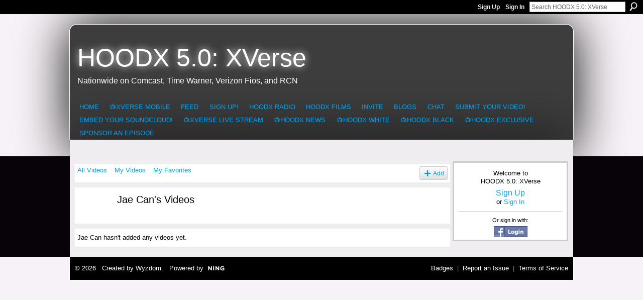

--- FILE ---
content_type: text/html; charset=UTF-8
request_url: https://hood-x.ning.com/video/video/listForContributor?screenName=3cszhh8e4c405
body_size: 24759
content:
<!DOCTYPE html>
<html lang="en" xmlns:og="http://ogp.me/ns#">
<head data-layout-view="default" class="xj_layout_head">
<script>
    window.dataLayer = window.dataLayer || [];
        dataLayer.push({'googleAnalyticsAccount': 'UA-118075903-2'});
        </script>
<!-- Google Tag Manager -->
<script>(function(w,d,s,l,i){w[l]=w[l]||[];w[l].push({'gtm.start':
new Date().getTime(),event:'gtm.js'});var f=d.getElementsByTagName(s)[0],
j=d.createElement(s),dl=l!='dataLayer'?'&l='+l:'';j.async=true;j.src=
'https://www.googletagmanager.com/gtm.js?id='+i+dl;f.parentNode.insertBefore(j,f);
})(window,document,'script','dataLayer','GTM-T5W4WQ');</script>
<!-- End Google Tag Manager -->
        <meta http-equiv="Content-Type" content="text/html; charset=utf-8" />
    <title>Jae Can&#039;s Videos - HOODX 5.0: XVerse</title>
    <link rel="icon" href="https://storage.ning.com/topology/rest/1.0/file/get/3152001338?profile=original" type="image/x-icon" />
    <link rel="SHORTCUT ICON" href="https://storage.ning.com/topology/rest/1.0/file/get/3152001338?profile=original" type="image/x-icon" />
    <meta name="description" content="Jae Can's Videos | Your music videos streaming nationwide" />
    <meta name="keywords" content="x, prime, rap, hoodx.com, k-blao, music, aggregator, hop, top, videos, netflix, 20, hood, amazon, new, kungblao, hip, 2017, hulu, film, billboard, hoodx, itunes, distribution" />
<meta name="title" content="Jae Can&#039;s Videos" />
<meta property="og:type" content="website" />
<meta property="og:url" content="https://hood-x.ning.com/video/video/listForContributor?screenName=3cszhh8e4c405" />
<meta property="og:title" content="Jae Can&#039;s Videos" />
<meta property="og:image" content="https://storage.ning.com/topology/rest/1.0/file/get/2756180881?profile=UPSCALE_150x150">
<meta name="twitter:card" content="summary" />
<meta name="twitter:title" content="Jae Can&#039;s Videos" />
<meta name="twitter:description" content="Jae Can's Videos | Your music videos streaming nationwide" />
<meta name="twitter:image" content="https://storage.ning.com/topology/rest/1.0/file/get/2756180881?profile=UPSCALE_150x150" />
<link rel="image_src" href="https://storage.ning.com/topology/rest/1.0/file/get/2756180881?profile=UPSCALE_150x150" />
<script type="text/javascript">
    djConfig = { preventBackButtonFix: false, isDebug: false }
ning = {"CurrentApp":{"premium":true,"iconUrl":"https:\/\/storage.ning.com\/topology\/rest\/1.0\/file\/get\/2756180881?profile=UPSCALE_150x150","url":"httpshood-x.ning.com","domains":[],"online":true,"privateSource":true,"id":"hood-x","appId":5232573,"description":"Your music videos streaming nationwide","name":"HOODX 5.0: XVerse","owner":"34jlg9dr7pbt1","createdDate":"2010-03-03T14:33:08.000Z","runOwnAds":false,"category":{"x":null,"prime":null,"rap":null,"hoodx.com":null,"k-blao":null,"music":null,"aggregator":null,"hop":null,"top":null,"videos":null,"netflix":null,"20":null,"hood":null,"amazon":null,"new":null,"kungblao":null,"hip":null,"2017":null,"hulu":null,"film":null,"billboard":null,"hoodx":null,"itunes":null,"distribution":null},"tags":["x","prime","rap","hoodx.com","k-blao","music","aggregator","hop","top","videos","netflix","20","hood","amazon","new","kungblao","hip","2017","hulu","film","billboard","hoodx","itunes","distribution"]},"CurrentProfile":null,"maxFileUploadSize":5};
        (function(){
            if (!window.ning) { return; }

            var age, gender, rand, obfuscated, combined;

            obfuscated = document.cookie.match(/xgdi=([^;]+)/);
            if (obfuscated) {
                var offset = 100000;
                obfuscated = parseInt(obfuscated[1]);
                rand = obfuscated / offset;
                combined = (obfuscated % offset) ^ rand;
                age = combined % 1000;
                gender = (combined / 1000) & 3;
                gender = (gender == 1 ? 'm' : gender == 2 ? 'f' : 0);
                ning.viewer = {"age":age,"gender":gender};
            }
        })();

        if (window.location.hash.indexOf('#!/') == 0) {
        window.location.replace(window.location.hash.substr(2));
    }
    window.xg = window.xg || {};
xg.captcha = {
    'shouldShow': false,
    'siteKey': '6Ldf3AoUAAAAALPgNx2gcXc8a_5XEcnNseR6WmsT'
};
xg.addOnRequire = function(f) { xg.addOnRequire.functions.push(f); };
xg.addOnRequire.functions = [];
xg.addOnFacebookLoad = function (f) { xg.addOnFacebookLoad.functions.push(f); };
xg.addOnFacebookLoad.functions = [];
xg._loader = {
    p: 0,
    loading: function(set) {  this.p++; },
    onLoad: function(set) {
                this.p--;
        if (this.p == 0 && typeof(xg._loader.onDone) == 'function') {
            xg._loader.onDone();
        }
    }
};
xg._loader.loading('xnloader');
if (window.bzplcm) {
    window.bzplcm._profileCount = 0;
    window.bzplcm._profileSend = function() { if (window.bzplcm._profileCount++ == 1) window.bzplcm.send(); };
}
xg._loader.onDone = function() {
            if(window.bzplcm)window.bzplcm.start('ni');
        xg.shared.util.parseWidgets();    var addOnRequireFunctions = xg.addOnRequire.functions;
    xg.addOnRequire = function(f) { f(); };
    try {
        if (addOnRequireFunctions) { dojo.lang.forEach(addOnRequireFunctions, function(onRequire) { onRequire.apply(); }); }
    } catch (e) {
        if(window.bzplcm)window.bzplcm.ts('nx').send();
        throw e;
    }
    if(window.bzplcm) { window.bzplcm.stop('ni'); window.bzplcm._profileSend(); }
};
window.xn = { track: { event: function() {}, pageView: function() {}, registerCompletedFlow: function() {}, registerError: function() {}, timer: function() { return { lapTime: function() {} }; } } };</script>

<style type="text/css" media="screen,projection">
@import url("https://static.ning.com/socialnetworkmain/widgets/index/css/common-982.min.css?xn_version=3128532263");
@import url("https://static.ning.com/socialnetworkmain/widgets/video/css/component.min.css?xn_version=568664791");

</style>

<style type="text/css" media="screen,projection">
@import url("/generated-69468fd85cb3c6-24075375-css?xn_version=202512201152");

</style>

<style type="text/css" media="screen,projection">
@import url("/generated-69468fd835b017-59640073-css?xn_version=202512201152");

</style>

<!--[if IE 6]>
    <link rel="stylesheet" type="text/css" href="https://static.ning.com/socialnetworkmain/widgets/index/css/common-ie6.min.css?xn_version=463104712" />
<![endif]-->
<!--[if IE 7]>
<link rel="stylesheet" type="text/css" href="https://static.ning.com/socialnetworkmain/widgets/index/css/common-ie7.css?xn_version=2712659298" />
<![endif]-->
<meta name="google-site-verification" content="Rd1D6xQry0DhKO4GdARgeB9PrMmoxHD8o3-PrBlzGMM" /><link rel="EditURI" type="application/rsd+xml" title="RSD" href="https://hood-x.ning.com/profiles/blog/rsd" />
</head>
<body>
<!-- Google Tag Manager (noscript) -->
<noscript><iframe src="https://www.googletagmanager.com/ns.html?id=GTM-T5W4WQ"
height="0" width="0" style="display:none;visibility:hidden"></iframe></noscript>
<!-- End Google Tag Manager (noscript) -->
    <div class="xj_before_content">        <div id="xn_bar">
            <div id="xn_bar_menu">
                <div id="xn_bar_menu_branding" >
                                    </div>

                <div id="xn_bar_menu_more">
                    <form id="xn_bar_menu_search" method="GET" action="https://hood-x.ning.com/main/search/search">
                        <fieldset>
                            <input type="text" name="q" id="xn_bar_menu_search_query" value="Search HOODX 5.0: XVerse" _hint="Search HOODX 5.0: XVerse" accesskey="4" class="text xj_search_hint" />
                            <a id="xn_bar_menu_search_submit" href="#" onclick="document.getElementById('xn_bar_menu_search').submit();return false">Search</a>
                        </fieldset>
                    </form>
                </div>

                            <ul id="xn_bar_menu_tabs">
                                            <li><a href="https://hood-x.ning.com/main/authorization/signUp?target=https%3A%2F%2Fhood-x.ning.com%2Fvideo%2Fvideo%2FlistForContributor%3FscreenName%3D3cszhh8e4c405">Sign Up</a></li>
                                                <li><a href="https://hood-x.ning.com/main/authorization/signIn?target=https%3A%2F%2Fhood-x.ning.com%2Fvideo%2Fvideo%2FlistForContributor%3FscreenName%3D3cszhh8e4c405">Sign In</a></li>
                                    </ul>
                        </div>
        </div>
        </div>
    <div class="xg_theme" data-layout-pack="brutus">
        <div id="xg_themebody">
            <div id="xg_ad_above_header" class="xg_ad xj_ad_above_header dy-displaynone">
                    
                </div>        
            <div id="xg_head">
                <div id="xg_masthead">
                    <h1 id="xg_sitename" class="xj_site_name"><a id="application_name_header_link" href="/">HOODX 5.0: XVerse</a></h1>
                    <p id="xg_sitedesc" class="xj_site_desc">Nationwide on Comcast, Time Warner, Verizon Fios, and RCN</p>
                </div>
                <div id="xg_navigation" class="xj_navigation"><ul>
    <li id="xg_tab_xn56" class="xg_subtab"><a href="/page/xverse"><span>Home</span></a></li><li id="xg_tab_xn62" class="xg_subtab"><a href="/m" target="_blank"><span>📺XVerse Mobile</span></a></li><li id="xg_tab_xn61" class="xg_subtab"><a href="/"><span>feed</span></a></li><li id="xg_tab_xn2" class="xg_subtab"><a href="/main/authorization/signUp?"><span>SIGN UP!</span></a></li><li id="xg_tab_xn57" class="xg_subtab"><a href="http://myradiostream.com/hoodx" target="_blank"><span>HOODX Radio</span></a></li><li dojoType="SubTabHover" id="xg_tab_xn16" class="xg_subtab"><a href="/page/hoodx-films"><span>HOODX Films</span></a><div class="xg_subtab" style="display:none;position:absolute;"><ul class="xg_subtab" style="display:block;" ><li style="list-style:none !important;display:block;text-align:left;"><a href="/video/hx-reality-episodes-1-4" style="float:none;"><span>HOODX Reality</span></a></li><li style="list-style:none !important;display:block;text-align:left;"><a href="/main/search/search?q=backstage" target="_blank" style="float:none;"><span>HOODX Backstage</span></a></li><li style="list-style:none !important;display:block;text-align:left;"><a href="/video/seventy-ninth-the-movie-1" target="_blank" style="float:none;"><span>Seventy-Ninth The Movie</span></a></li><li style="list-style:none !important;display:block;text-align:left;"><a href="/video/hoodx-radio-tv-all-episodes" target="_blank" style="float:none;"><span>HOODX Radio TV</span></a></li></ul></div></li><li id="xg_tab_invite" class="xg_subtab"><a href="https://hood-x.ning.com/main/invitation/new?xg_source=tab"><span>Invite</span></a></li><li id="xg_tab_blogs" class="xg_subtab"><a href="/profiles/blog/list"><span>Blogs</span></a></li><li id="xg_tab_chat" class="xg_subtab"><a href="/chat"><span>Chat</span></a></li><li id="xg_tab_xn29" class="xg_subtab"><a href="/video/video/addEmbed" target="_blank"><span>Submit YOUR VIDEO!</span></a></li><li id="xg_tab_xn45" class="xg_subtab"><a href="/profiles/blog/new" target="_blank"><span>Embed Your Soundcloud!</span></a></li><li id="xg_tab_xn32" class="xg_subtab"><a href="/page/live-stream-1"><span>📺XVERSE LIVE STREAM</span></a></li><li id="xg_tab_xn53" class="xg_subtab"><a href="/page/hoodx-news"><span>📺HOODX NEWS</span></a></li><li dojoType="SubTabHover" id="xg_tab_xn5" class="xg_subtab"><a href="/page/hoodx-radio"><span>📺HOODX White</span></a><div class="xg_subtab" style="display:none;position:absolute;"><ul class="xg_subtab" style="display:block;" ><li style="list-style:none !important;display:block;text-align:left;"><a href="/profiles/blogs/hoodx-white-on-demand" style="float:none;"><span>HOODX White On Demand</span></a></li><li style="list-style:none !important;display:block;text-align:left;"><a href="/page/live-music-review" style="float:none;"><span>Live Music Review</span></a></li></ul></div></li><li id="xg_tab_xn54" class="xg_subtab"><a href="/page/hoodx-black"><span>📺HOODX Black</span></a></li><li id="xg_tab_xn25" class="xg_subtab"><a href="/page/hoodx-exclusive"><span>📺HOODX Exclusive</span></a></li><li id="xg_tab_xn48" class="xg_subtab"><a href="https://www.fiverr.com/kungblao/get-your-film-or-video-aired-on-tv-in-15-cities" target="_blank"><span>Sponsor an Episode</span></a></li></ul>
</div>
            </div>
            <div id="xg_ad_below_header" class="xg_ad xj_ad_below_header">
                        <div class="xg_module module-plain  html_module module_text xg_reset" data-module_name="text"
        >
            <div class="xg_module_body xg_user_generated">
            <p></p>
        </div>
        </div>

                    </div>
            <div id="xg" class="xg_widget_video xg_widget_video_video xg_widget_video_video_listForContributor">
            	 
                <div id="xg_body">
                   
                    <div class="xj_notifications"></div>
                    <div class="xg_column xg_span-16" id="column1">
                        <div id="xg_canvas" class="xj_canvas">
                            <ul class="navigation easyclear"><li><a href="https://hood-x.ning.com/video/video">All Videos</a></li><li><a href="https://hood-x.ning.com/video/video/listForContributor?">My Videos</a></li><li><a href="https://hood-x.ning.com/video/video/listFavorites?">My Favorites</a></li><li class="right xg_lightborder navbutton"><a href="https://hood-x.ning.com/video/video/chooseUploader" class="xg_sprite xg_sprite-add">Add</a></li></ul><div class="xg_headline xg_headline-img">
    <div class="ib"><span class="xg_avatar"><span class="table_img dy-avatar dy-avatar-64 "><img  class="photo photo" src="https://storage.ning.com/topology/rest/1.0/file/get/12383656493?profile=RESIZE_180x180&amp;width=64&amp;height=64&amp;crop=1%3A1" alt="" /></span></span></div>
<div class="tb"><h1>Jae Can&#039;s Videos</h1>
    </div>
</div>
<div class="xg_module"><div class="xg_module_body"><p>Jae Can hasn't added any videos yet.</p></div></div>
                        </div>
                    </div>
                    <div class="xg_column xg_span-5 xg_last" id="column2">
                        <div class="xj_user_info">    <div class="xg_module" id="xg_module_account">
        <div class="xg_module_body xg_signup xg_lightborder">
            <p>Welcome to<br />HOODX 5.0: XVerse</p>
                        <p class="last-child"><big><strong><a href="https://hood-x.ning.com/main/authorization/signUp?target=https%3A%2F%2Fhood-x.ning.com%2Fvideo%2Fvideo%2FlistForContributor%3FscreenName%3D3cszhh8e4c405">Sign Up</a></strong></big><br/>or <a href="https://hood-x.ning.com/main/authorization/signIn?target=https%3A%2F%2Fhood-x.ning.com%2Fvideo%2Fvideo%2FlistForContributor%3FscreenName%3D3cszhh8e4c405" style="white-space:nowrap">Sign In</a></p>
                            <div class="xg_external_signup xg_lightborder xj_signup">
                    <p class="dy-small">Or sign in with:</p>
                    <ul class="providers">
            <li>
            <a
                onclick="xg.index.authorization.social.openAuthWindow(
                    'https://auth.ning.com/socialAuth/facebook?edfm=co%2FbswRxHMuZjCqdaqc4CQq%2FBE8kNYSNZ8Nsd7wFjBtgOEwC8nkp2hcvKm7IepDWx9ZPkKNIKk%2FTzB2%2FksNEMjD7FnrtSteYbnQ3ZmN2l5Qc716W70Pe38FLvV26kYvTnqGHq6BHy%2FrPSWDmBSWNu%2BO0Y1dEsmWbebv9A7jsoQ6fNk7g8j16F4LHaarC%2FWESN7C07LxPITnOIpo6hz42jKqrRPwc3lT4yus1JZf8NOySNpnKETxerwVSDCPuR9Cvy%2F3mBKrb497DLuUSXGTlexiydEKoQ9j7Lg3FySnBeWE7fPg6p9te5pDKBe5ZLDJ9psvx78NGfP7ma9mCQjnRvkYDvwGKdEIh3pCpA9r3F%2Bn3mh00HEy3j%2B7utoBfbn7Jr4hRr2uAZDLssgL7kwcW1or8BjmxWWffc1YVu1mZm5ILY6RSzoj%2BwWP23mc9WeMrrxkvcXPEvnDFgNUUZ7GG7w%3D%3D'
                    ); return false;">
                            <img src="https://static.ning.com/socialnetworkmain/widgets/index/gfx/admin/facebook-login-button.png?xn_version=3895636671" alt="Facebook" title="Facebook" />
                        </a>
        </li>
    </ul>
                </div>
                    </div>
    </div>
</div>
                        <div class="xj_sidebar_content"></div>
                    </div>
                </div>
            </div>
            <div id="xg_foot">
                <div id="xg_footcontent">
                    <div class="xj_foot_content"><p class="left">
    © 2026             &nbsp; Created by <a href="/profile/Wyzdom">Wyzdom</a>.            &nbsp;
    Powered by<a class="poweredBy-logo" href="https://www.ning.com/" title="" alt="" rel="dofollow">
    <img class="poweredbylogo" width="87" height="15" src="https://static.ning.com/socialnetworkmain/widgets/index/gfx/Ning_MM_footer_wht@2x.png?xn_version=2105418020"
         title="Ning Website Builder" alt="Website builder | Create website | Ning.com">
</a>    </p>
    <p class="right xg_lightfont">
                    <a href="https://hood-x.ning.com/main/embeddable/list">Badges</a> &nbsp;|&nbsp;
                        <a href="https://hood-x.ning.com/main/authorization/signUp?target=https%3A%2F%2Fhood-x.ning.com%2Fmain%2Findex%2Freport" dojoType="PromptToJoinLink" _joinPromptText="Please sign up or sign in to complete this step." _hasSignUp="true" _signInUrl="https://hood-x.ning.com/main/authorization/signIn?target=https%3A%2F%2Fhood-x.ning.com%2Fmain%2Findex%2Freport">Report an Issue</a> &nbsp;|&nbsp;
                        <a href="https://hood-x.ning.com/main/authorization/termsOfService?previousUrl=https%3A%2F%2Fhood-x.ning.com%2Fvideo%2Fvideo%2FlistForContributor%3FscreenName%3D3cszhh8e4c405">Terms of Service</a>
            </p>
</div>
                </div>
            </div>
			<div id="xg_ad_below_footer" class="xg_ad xj_ad_below_footer">
				<div class="xg_module module-plain  html_module module_text xg_reset" data-module_name="text"
        >
            <div class="xg_module_body xg_user_generated">
            <div class="powr-multi-slider" id="39fa0311_1519918200"></div>
<div class="powr-photo-gallery" id="f3427d2c_1519801247"></div>
<script src="//pagead2.googlesyndication.com/pagead/js/adsbygoogle.js" type="text/javascript">

</script><!-- aAD1 -->
<p><ins class="adsbygoogle" style="display: block;" data-ad-client="ca-pub-7875504874245192" data-ad-slot="9163917073" data-ad-format="auto"></ins></p>
<script type="text/javascript">
(adsbygoogle = window.adsbygoogle || []).push({});
</script>
        </div>
        </div>

			</div>
        </div>
    </div>
    <div class="xj_after_content"><div id="xj_baz17246" class="xg_theme"></div>
<div id="xg_overlay" style="display:none;">
<!--[if lte IE 6.5]><iframe></iframe><![endif]-->
</div>
<!--googleoff: all--><noscript>
	<style type="text/css" media="screen">
        #xg { position:relative;top:120px; }
        #xn_bar { top:120px; }
	</style>
	<div class="errordesc noscript">
		<div>
            <h3><strong>Hello, you need to enable JavaScript to use HOODX 5.0: XVerse.</strong></h3>
            <p>Please check your browser settings or contact your system administrator.</p>
			<img src="/xn_resources/widgets/index/gfx/jstrk_off.gif" alt="" height="1" width="1" />
		</div>
	</div>
</noscript><!--googleon: all-->
<script type="text/javascript" src="https://static.ning.com/socialnetworkmain/widgets/lib/core.min.js?xn_version=1651386455"></script>        <script>
            var sources = ["https:\/\/static.ning.com\/socialnetworkmain\/widgets\/lib\/js\/jquery\/jquery.ui.widget.js?xn_version=202512201152","https:\/\/static.ning.com\/socialnetworkmain\/widgets\/lib\/js\/jquery\/jquery.iframe-transport.js?xn_version=202512201152","https:\/\/static.ning.com\/socialnetworkmain\/widgets\/lib\/js\/jquery\/jquery.fileupload.js?xn_version=202512201152","https:\/\/storage.ning.com\/topology\/rest\/1.0\/file\/get\/12882200662?profile=original&r=1756050275","https:\/\/storage.ning.com\/topology\/rest\/1.0\/file\/get\/12313565663?profile=original&r=1756050277","https:\/\/storage.ning.com\/topology\/rest\/1.0\/file\/get\/12313565666?profile=original&r=1756050278"];
            var numSources = sources.length;
                        var heads = document.getElementsByTagName('head');
            var node = heads.length > 0 ? heads[0] : document.body;
            var onloadFunctionsObj = {};

            var createScriptTagFunc = function(source) {
                var script = document.createElement('script');
                
                script.type = 'text/javascript';
                                var currentOnLoad = function() {xg._loader.onLoad(source);};
                if (script.readyState) { //for IE (including IE9)
                    script.onreadystatechange = function() {
                        if (script.readyState == 'complete' || script.readyState == 'loaded') {
                            script.onreadystatechange = null;
                            currentOnLoad();
                        }
                    }
                } else {
                   script.onerror = script.onload = currentOnLoad;
                }

                script.src = source;
                node.appendChild(script);
            };

            for (var i = 0; i < numSources; i++) {
                                xg._loader.loading(sources[i]);
                createScriptTagFunc(sources[i]);
            }
        </script>
    <script type="text/javascript">
if (!ning._) {ning._ = {}}
ning._.compat = { encryptedToken: "<empty>" }
ning._.CurrentServerTime = "2026-01-11T01:37:03+00:00";
ning._.probableScreenName = "";
ning._.domains = {
    base: 'ning.com',
    ports: { http: '80', ssl: '443' }
};
ning.loader.version = '202512201152'; // DEP-251220_1:477f7ee 33
djConfig.parseWidgets = false;
</script>
    <script type="text/javascript">
        xg.token = '';
xg.canTweet = false;
xg.cdnHost = 'static.ning.com';
xg.version = '202512201152';
xg.useMultiCdn = true;
xg.staticRoot = 'socialnetworkmain';
xg.xnTrackHost = null;
    xg.cdnDefaultPolicyHost = 'static';
    xg.cdnPolicy = [];
xg.global = xg.global || {};
xg.global.currentMozzle = 'video';
xg.global.userCanInvite = false;
xg.global.requestBase = '';
xg.global.locale = 'en_US';
xg.num_thousand_sep = ",";
xg.num_decimal_sep = ".";
(function() {
    dojo.addOnLoad(function() {
        if(window.bzplcm) { window.bzplcm.ts('hr'); window.bzplcm._profileSend(); }
            });
            xg._loader.onLoad('xnloader');
    })();    </script>
<script type='text/javascript' src='//dsms0mj1bbhn4.cloudfront.net/assets/pub/shareaholic.js' data-shr-siteid='0e079df19e58ce89854f30001fa9cb4a' data-cfasync='false' async='async'><p></p></script>
<script src="//www.powr.io/powr.js" external-type="html"></script>
<!-- Google Code for Remarketing Tag -->
<!--------------------------------------------------
Remarketing tags may not be associated with personally identifiable information or placed on pages related to sensitive categories. See more information and instructions on how to setup the tag on: http://google.com/ads/remarketingsetup
--------------------------------------------------->
<script type="text/javascript">
/* <![CDATA[ */
var google_conversion_id = 991171296;
var google_custom_params = window.google_tag_params;
var google_remarketing_only = true;
/* ]]> */
</script>
<script type="text/javascript" src="//www.googleadservices.com/pagead/conversion.js">
</script>
<noscript>
<div style="display:inline;">
<img height="1" width="1" style="border-style:none;" alt="" src="//googleads.g.doubleclick.net/pagead/viewthroughconversion/991171296/?guid=ON&amp;script=0"/>
</div>
</noscript>

End

google-site-verification=tWu5YQ9bWBDD-k2fUvBhmg-0eRu8W5hvPoeY_Hb_v-0<script>
    document.addEventListener("DOMContentLoaded", function () {
        if (!dataLayer) {
            return;
        }
        var handler = function (event) {
            var element = event.currentTarget;
            if (element.hasAttribute('data-track-disable')) {
                return;
            }
            var options = JSON.parse(element.getAttribute('data-track'));
            dataLayer.push({
                'event'         : 'trackEvent',
                'eventType'     : 'googleAnalyticsNetwork',
                'eventCategory' : options && options.category || '',
                'eventAction'   : options && options.action || '',
                'eventLabel'    : options && options.label || '',
                'eventValue'    : options && options.value || ''
            });
            if (options && options.ga4) {
                dataLayer.push(options.ga4);
            }
        };
        var elements = document.querySelectorAll('[data-track]');
        for (var i = 0; i < elements.length; i++) {
            elements[i].addEventListener('click', handler);
        }
    });
</script>

</div>
</body>
</html>


--- FILE ---
content_type: text/html; charset=utf-8
request_url: https://www.google.com/recaptcha/api2/aframe
body_size: 267
content:
<!DOCTYPE HTML><html><head><meta http-equiv="content-type" content="text/html; charset=UTF-8"></head><body><script nonce="wUjQEmpanekwZ8sZD62z1g">/** Anti-fraud and anti-abuse applications only. See google.com/recaptcha */ try{var clients={'sodar':'https://pagead2.googlesyndication.com/pagead/sodar?'};window.addEventListener("message",function(a){try{if(a.source===window.parent){var b=JSON.parse(a.data);var c=clients[b['id']];if(c){var d=document.createElement('img');d.src=c+b['params']+'&rc='+(localStorage.getItem("rc::a")?sessionStorage.getItem("rc::b"):"");window.document.body.appendChild(d);sessionStorage.setItem("rc::e",parseInt(sessionStorage.getItem("rc::e")||0)+1);localStorage.setItem("rc::h",'1768095426264');}}}catch(b){}});window.parent.postMessage("_grecaptcha_ready", "*");}catch(b){}</script></body></html>

--- FILE ---
content_type: text/plain
request_url: https://www.google-analytics.com/j/collect?v=1&_v=j102&a=600947280&t=pageview&_s=1&dl=https%3A%2F%2Fhood-x.ning.com%2Fvideo%2Fvideo%2FlistForContributor%3FscreenName%3D3cszhh8e4c405&ul=en-us%40posix&dt=Jae%20Can%27s%20Videos%20-%20HOODX%205.0%3A%20XVerse&sr=1280x720&vp=1280x720&_u=YEBAAEABAAAAACAAI~&jid=736326301&gjid=502874923&cid=1162789137.1768095425&tid=UA-118075903-2&_gid=1318973598.1768095425&_r=1&_slc=1&gtm=45He6171n71T5W4WQv72715688za200zd72715688&gcd=13l3l3l3l1l1&dma=0&tag_exp=103116026~103200004~104527906~104528501~104684208~104684211~105391253~115616985~115938465~115938469~116514482&z=2018135595
body_size: -450
content:
2,cG-ZGL6RYQX0N